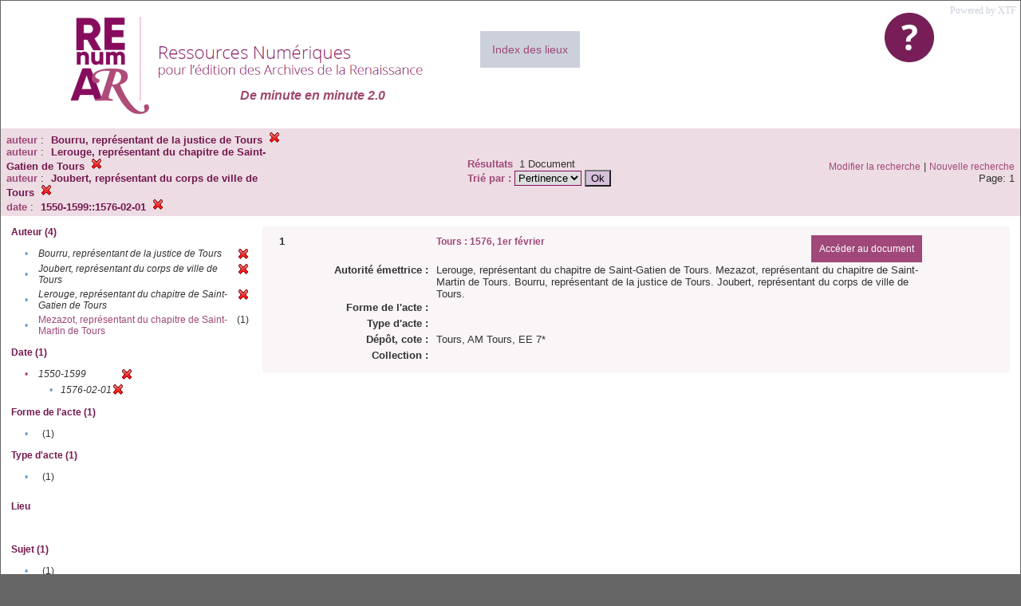

--- FILE ---
content_type: text/html;charset=UTF-8
request_url: https://renumar.univ-tours.fr/xtf/search?f1-creator=Bourru,%20repr%C3%A9sentant%20de%20la%20justice%20de%20Tours;f3-creator=Lerouge,%20repr%C3%A9sentant%20du%20chapitre%20de%20Saint-Gatien%20de%20Tours;f4-creator=Joubert,%20repr%C3%A9sentant%20du%20corps%20de%20ville%20de%20Tours;f5-date=1550-1599::1576-02-01
body_size: 2677
content:

<!DOCTYPE html
  PUBLIC "-//W3C//DTD XHTML 1.0 Transitional//EN" "http://www.w3.org/TR/xhtml1/DTD/xhtml1-transitional.dtd">
<html xmlns="http://www.w3.org/1999/xhtml" xml:lang="en" lang="en"><head><meta http-equiv="Content-Type" content="text/html; charset=UTF-8; charset=UTF-8" /><title>XTF : Résultat de la recherche</title><link rel="stylesheet" href="css/default/results.css" type="text/css" /><link rel="shortcut icon" href="icons/default/favicon.ico" /><script src="script/yui/yahoo-dom-event.js" type="text/javascript"></script><script src="script/yui/connection-min.js" type="text/javascript"></script><script src="https://renumar.univ-tours.fr/xtf/script/jquery.js" type="text/javascript"></script><script src="https://renumar.univ-tours.fr/xtf/script/jquery.cookie.js" type="text/javascript"></script><script src="https://renumar.univ-tours.fr/xtf/script/jquery.ui.all.js" type="text/javascript"></script><script src="https://renumar.univ-tours.fr/xtf/script/jquery.tooltip.js" type="text/javascript"></script><script src="https://renumar.univ-tours.fr/xtf/script/tv.js" type="text/javascript"></script><script type="text/javascript">
               var _paq = window._paq = window._paq || [];
               /* tracker methods like "setCustomDimension" should be called before "trackPageView" */
               _paq.push(['trackPageView']);
               _paq.push(['enableLinkTracking']);
               (function() {
               var u="https://analyseweb.huma-num.fr/";
               _paq.push(['setTrackerUrl', u+'piwik.php']);
               _paq.push(['setSiteId', '404']);
               var d=document, g=d.createElement('script'), s=d.getElementsByTagName('script')[0];
               g.async=true; g.src=u+'piwik.js'; s.parentNode.insertBefore(g,s);
               })();

  var _gaq = _gaq || [];
  _gaq.push(['_setAccount', 'UA-28856262-1']);
  _gaq.push(['_trackPageview']);

  (function() {
    var ga = document.createElement('script'); ga.type = 'text/javascript'; ga.async = true;
    ga.src = ('https:' == document.location.protocol ? 'https://ssl' : 'http://www') + '.google-analytics.com/ga.js';
    var s = document.getElementsByTagName('script')[0]; s.parentNode.insertBefore(ga, s);
  })();

</script></head><body><div class="header">
        <a href=""><img class="your-logo" href="" alt="Renumar" src="icons/default/renumar.png" /></a>
         <a href="http://xtf.cdlib.org/" target="_blank" style="color:#CCD0DB;font-family:Garamond;float:right;margin:5px;">Powered by XTF</a>
         <a href="docs/aide.html" target="_blank" style="float:right;padding:15px;"><img src="icons/default/aide.jpg" /></a>
         <a href="docs/index.html" target="_blank" style="float:left;padding:15px;margin-right:5%;margin-top:3%;font-size:14px;background-color:#CCD0DB;">Index des lieux</a>
        <br class="clear" />
<h1>De minute en minute 2.0</h1>
      </div><div class="resultsHeader"><table><tr><td><div class="query"><div class="label"></div><div class="subQuery">
   
   
   
   
   
   
   
   
   
   
   
   
   
   
   
      
         <b>auteur</b> :
            <span class="subhit">Bourru, représentant de la justice de Tours</span>
          <a href="https://renumar.univ-tours.fr/xtf/search?f3-creator=Lerouge, repr%C3%A9sentant du chapitre de Saint-Gatien de Tours;f4-creator=Joubert, repr%C3%A9sentant du corps de ville de Tours;f5-date=1550-1599::1576-02-01"><img alt="Supprimer le critère de tri" title="Supprimer le critère de tri" src="https://renumar.univ-tours.fr/xtf/icons/default/fermer.png" /></a><br />
         <b>auteur</b> :
            <span class="subhit">Lerouge, représentant du chapitre de Saint-Gatien de Tours</span>
          <a href="https://renumar.univ-tours.fr/xtf/search?f1-creator=Bourru, repr%C3%A9sentant de la justice de Tours;f4-creator=Joubert, repr%C3%A9sentant du corps de ville de Tours;f5-date=1550-1599::1576-02-01"><img alt="Supprimer le critère de tri" title="Supprimer le critère de tri" src="https://renumar.univ-tours.fr/xtf/icons/default/fermer.png" /></a><br />
         <b>auteur</b> :
            <span class="subhit">Joubert, représentant du corps de ville de Tours</span>
          <a href="https://renumar.univ-tours.fr/xtf/search?f1-creator=Bourru, repr%C3%A9sentant de la justice de Tours;f3-creator=Lerouge, repr%C3%A9sentant du chapitre de Saint-Gatien de Tours;f5-date=1550-1599::1576-02-01"><img alt="Supprimer le critère de tri" title="Supprimer le critère de tri" src="https://renumar.univ-tours.fr/xtf/icons/default/fermer.png" /></a><br />
         <b>date</b> :
            <span class="subhit">1550-1599::1576-02-01</span>
          <a href="https://renumar.univ-tours.fr/xtf/search?f1-creator=Bourru, repr%C3%A9sentant de la justice de Tours;f3-creator=Lerouge, repr%C3%A9sentant du chapitre de Saint-Gatien de Tours;f4-creator=Joubert, repr%C3%A9sentant du corps de ville de Tours"><img alt="Supprimer le critère de tri" title="Supprimer le critère de tri" src="https://renumar.univ-tours.fr/xtf/icons/default/fermer.png" /></a><br />
      
   
</div></div><td><b>Résultats</b> 
                        <span id="itemCount">1</span> Document<br /><form method="get" action="https://renumar.univ-tours.fr/xtf/search"><b>Trié par : </b><select size="1" name="sort"><option value="" selected="selected">Pertinence</option><option value="title">Titre</option><option value="creator">Auteur</option><option value="year">Année</option><option value="pubPlace">Lieu</option></select><input type="hidden" name="f1-creator" value="Bourru, représentant de la justice de Tours" /><input type="hidden" name="f3-creator" value="Lerouge, représentant du chapitre de Saint-Gatien de Tours" /><input type="hidden" name="f4-creator" value="Joubert, représentant du corps de ville de Tours" /><input type="hidden" name="f5-date" value="1550-1599::1576-02-01" /> <input type="submit" value="Ok" /></form></td></td><td class="right"><a href="https://renumar.univ-tours.fr/xtf/search?f1-creator=Bourru, repr%C3%A9sentant de la justice de Tours;f3-creator=Lerouge, repr%C3%A9sentant du chapitre de Saint-Gatien de Tours;f4-creator=Joubert, repr%C3%A9sentant du corps de ville de Tours;f5-date=1550-1599::1576-02-01;smode=simple-modify">Modifier la recherche</a> | <a href="https://renumar.univ-tours.fr/xtf/search">Nouvelle recherche</a><span class="right"><br />Page: 1</span></td></tr></table></div><div class="results"><table><tr><td class="facet"><div class="facet"><div class="facetName">Auteur (4)</div><div class="facetGroup"><table><tr><td class="col1">•</td><td class="col2"><i>Bourru, représentant de la justice de Tours</i></td><td class="col3"><a href="search?f3-creator=Lerouge, repr%C3%A9sentant du chapitre de Saint-Gatien de Tours;f4-creator=Joubert, repr%C3%A9sentant du corps de ville de Tours;f5-date=1550-1599::1576-02-01"><img alt="Supprimer le critère de tri" title="Supprimer le critère de tri" src="https://renumar.univ-tours.fr/xtf/icons/default/fermer.png" /></a></td></tr><tr><td class="col1">•</td><td class="col2"><i>Joubert, représentant du corps de ville de Tours</i></td><td class="col3"><a href="search?f1-creator=Bourru, repr%C3%A9sentant de la justice de Tours;f3-creator=Lerouge, repr%C3%A9sentant du chapitre de Saint-Gatien de Tours;f5-date=1550-1599::1576-02-01"><img alt="Supprimer le critère de tri" title="Supprimer le critère de tri" src="https://renumar.univ-tours.fr/xtf/icons/default/fermer.png" /></a></td></tr><tr><td class="col1">•</td><td class="col2"><i>Lerouge, représentant du chapitre de Saint-Gatien de Tours</i></td><td class="col3"><a href="search?f1-creator=Bourru, repr%C3%A9sentant de la justice de Tours;f4-creator=Joubert, repr%C3%A9sentant du corps de ville de Tours;f5-date=1550-1599::1576-02-01"><img alt="Supprimer le critère de tri" title="Supprimer le critère de tri" src="https://renumar.univ-tours.fr/xtf/icons/default/fermer.png" /></a></td></tr><tr><td class="col1">•</td><td class="col2"><a href="search?f1-creator=Bourru, repr%C3%A9sentant de la justice de Tours;f3-creator=Lerouge, repr%C3%A9sentant du chapitre de Saint-Gatien de Tours;f4-creator=Joubert, repr%C3%A9sentant du corps de ville de Tours;f5-date=1550-1599::1576-02-01;f6-creator=Mezazot, repr%C3%A9sentant du chapitre de Saint-Martin de Tours">Mezazot, représentant du chapitre de Saint-Martin de Tours</a></td><td class="col3">
                  (1)
               </td></tr></table></div></div><div class="facet"><div class="facetName">Date (1)</div><div class="facetGroup"><table><tr><td class="col1"><a href="search?f1-creator=Bourru, repr%C3%A9sentant de la justice de Tours;f3-creator=Lerouge, repr%C3%A9sentant du chapitre de Saint-Gatien de Tours;f4-creator=Joubert, repr%C3%A9sentant du corps de ville de Tours">

                     •
                  </a></td><td class="col2"><em>1550-1599</em></td><td class="col3"><a href="search?f1-creator=Bourru, repr%C3%A9sentant de la justice de Tours;f3-creator=Lerouge, repr%C3%A9sentant du chapitre de Saint-Gatien de Tours;f4-creator=Joubert, repr%C3%A9sentant du corps de ville de Tours"><img alt="Supprimer le critère de tri" title="Supprimer le critère de tri" src="https://renumar.univ-tours.fr/xtf/icons/default/fermer.png" /></a></td></tr><tr><td class="col1"></td><td class="col2" colspan="2"><div class="facetSubGroup"><table border="0" cellspacing="0" cellpadding="0"><tr><td class="col1">•</td><td class="col2"><i>1576-02-01</i></td><td class="col3"><a href="search?f1-creator=Bourru, repr%C3%A9sentant de la justice de Tours;f3-creator=Lerouge, repr%C3%A9sentant du chapitre de Saint-Gatien de Tours;f4-creator=Joubert, repr%C3%A9sentant du corps de ville de Tours;f5-date=1550-1599"><img alt="Supprimer le critère de tri" title="Supprimer le critère de tri" src="https://renumar.univ-tours.fr/xtf/icons/default/fermer.png" /></a></td></tr></table></div></td></tr></table></div></div><div class="facet"><div class="facetName">Forme de l'acte (1)</div><div class="facetGroup"><table><tr><td class="col1">•</td><td class="col2"><a href="search?f1-creator=Bourru, repr%C3%A9sentant de la justice de Tours;f3-creator=Lerouge, repr%C3%A9sentant du chapitre de Saint-Gatien de Tours;f4-creator=Joubert, repr%C3%A9sentant du corps de ville de Tours;f5-date=1550-1599::1576-02-01"></a></td><td class="col3">
                  (1)
               </td></tr></table></div></div><div class="facet"><div class="facetName">Type d'acte (1)</div><div class="facetGroup"><table><tr><td class="col1">•</td><td class="col2"><a href="search?f1-creator=Bourru, repr%C3%A9sentant de la justice de Tours;f3-creator=Lerouge, repr%C3%A9sentant du chapitre de Saint-Gatien de Tours;f4-creator=Joubert, repr%C3%A9sentant du corps de ville de Tours;f5-date=1550-1599::1576-02-01"></a></td><td class="col3">
                  (1)
               </td></tr></table></div></div><div class="facet"><div class="facetName"></div><div class="facetGroup"><table></table></div></div><div class="facet"><div class="facetName">Lieu</div><div class="facetGroup"><table></table></div></div><div class="facet"><div class="facetName"></div><div class="facetGroup"><table></table></div></div><div class="facet"><div class="facetName"></div><div class="facetGroup"><table></table></div></div><div class="facet"><div class="facetName">Sujet (1)</div><div class="facetGroup"><table><tr><td class="col1">•</td><td class="col2"><a href="search?f1-creator=Bourru, repr%C3%A9sentant de la justice de Tours;f3-creator=Lerouge, repr%C3%A9sentant du chapitre de Saint-Gatien de Tours;f4-creator=Joubert, repr%C3%A9sentant du corps de ville de Tours;f5-date=1550-1599::1576-02-01"></a></td><td class="col3">
                  (1)
               </td></tr></table></div></div><div class="facet"><div class="facetName"></div><div class="facetGroup"><table></table></div></div></td><td class="docHit"><div id="main_1" class="docHit"><table cellspacing="0"><tr height="25px;"><td class="col1"><b>1</b></td><td class="col2" style="min-width:160px;"></td><td class="col3"><a href="https://renumar.univ-tours.fr/xtf/view?docId=tei/TIPO633073.xml;chunk.id=n1;toc.depth=1;toc.id=n1;brand=default"><strong>Tours : 1576, 1er février</strong></a> <a style="background-color:#9f4879;color:white;float:right;padding:10px;" href="https://renumar.univ-tours.fr/xtf/view?docId=tei/TIPO633073.xml;chunk.id=n1;toc.depth=1;toc.id=n1;brand=default">
                     Accéder au document</a></td></tr><tr height="20px;"><td class="col1"> </td><td class="col2"><b>Autorité émettrice :  </b></td><td class="col3">Lerouge, représentant du chapitre de Saint-Gatien de Tours. Mezazot, représentant du chapitre de Saint-Martin de Tours. Bourru, représentant de la justice de Tours. Joubert, représentant du corps de ville de Tours. </td></tr><tr height="20px;"><td class="col1"> </td><td class="col2"><b>Forme de l'acte :  </b></td><td class="col3"></td></tr><tr height="20px;"><td class="col1"> </td><td class="col2"><b>Type d'acte :  </b></td><td class="col3"></td></tr><tr height="20px;"><td class="col1"> </td><td class="col2"><b>Dépôt, cote :  </b></td><td class="col3">Tours, AM Tours, EE 7*</td></tr><!-- Encodage:  --><tr height="20px;"><td class="col1"> </td><td class="col2"><b>Collection :  </b></td><td class="col3"><a href="https://renumar.univ-tours.fr/xtf/search?subject=;subject-join=exact;smode=simple;rmode=none;style=;brand=default"></a></td><td class="col4"> </td></tr></table></div></td></tr></table></div><div class="footer">
         <img height="50px" style="margin-bottom:14px;" src="icons/default/logo_msh_hd.jpg" /><img height="30px" style="margin-bottom:14px;" src="icons/default/ut.png" /><img height="50px" style="margin-bottom:14px;" src="icons/default/centre-val_de_loire-_2015-01.jpg" /><img height="50px" style="margin-bottom:14px;" src="icons/default/LOGO_CNRS_2019_RVB.png" /><img height="50px" style="margin-bottom:14px;" src="icons/default/Logo_cesr.jpg" /><img height="50px" style="margin-bottom:14px;" src="icons/default/biblissima.png" />
<!--         <img height="20px" style="margin-bottom:14px;" src="icons/default/xtf_logo.gif"/>-->
      </div></body></html>